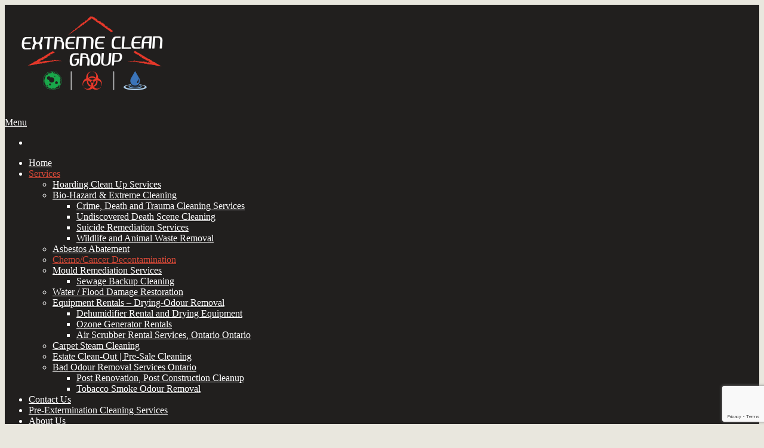

--- FILE ---
content_type: text/html; charset=utf-8
request_url: https://www.google.com/recaptcha/api2/anchor?ar=1&k=6LeJLOMrAAAAAEmgvbgqXzXqF9vDNrZOVBllyfkt&co=aHR0cHM6Ly9leHRyZW1lY2xlYW5ncm91cC5jYTo0NDM.&hl=en&v=7gg7H51Q-naNfhmCP3_R47ho&size=invisible&anchor-ms=20000&execute-ms=30000&cb=652kff67pq81
body_size: 48042
content:
<!DOCTYPE HTML><html dir="ltr" lang="en"><head><meta http-equiv="Content-Type" content="text/html; charset=UTF-8">
<meta http-equiv="X-UA-Compatible" content="IE=edge">
<title>reCAPTCHA</title>
<style type="text/css">
/* cyrillic-ext */
@font-face {
  font-family: 'Roboto';
  font-style: normal;
  font-weight: 400;
  font-stretch: 100%;
  src: url(//fonts.gstatic.com/s/roboto/v48/KFO7CnqEu92Fr1ME7kSn66aGLdTylUAMa3GUBHMdazTgWw.woff2) format('woff2');
  unicode-range: U+0460-052F, U+1C80-1C8A, U+20B4, U+2DE0-2DFF, U+A640-A69F, U+FE2E-FE2F;
}
/* cyrillic */
@font-face {
  font-family: 'Roboto';
  font-style: normal;
  font-weight: 400;
  font-stretch: 100%;
  src: url(//fonts.gstatic.com/s/roboto/v48/KFO7CnqEu92Fr1ME7kSn66aGLdTylUAMa3iUBHMdazTgWw.woff2) format('woff2');
  unicode-range: U+0301, U+0400-045F, U+0490-0491, U+04B0-04B1, U+2116;
}
/* greek-ext */
@font-face {
  font-family: 'Roboto';
  font-style: normal;
  font-weight: 400;
  font-stretch: 100%;
  src: url(//fonts.gstatic.com/s/roboto/v48/KFO7CnqEu92Fr1ME7kSn66aGLdTylUAMa3CUBHMdazTgWw.woff2) format('woff2');
  unicode-range: U+1F00-1FFF;
}
/* greek */
@font-face {
  font-family: 'Roboto';
  font-style: normal;
  font-weight: 400;
  font-stretch: 100%;
  src: url(//fonts.gstatic.com/s/roboto/v48/KFO7CnqEu92Fr1ME7kSn66aGLdTylUAMa3-UBHMdazTgWw.woff2) format('woff2');
  unicode-range: U+0370-0377, U+037A-037F, U+0384-038A, U+038C, U+038E-03A1, U+03A3-03FF;
}
/* math */
@font-face {
  font-family: 'Roboto';
  font-style: normal;
  font-weight: 400;
  font-stretch: 100%;
  src: url(//fonts.gstatic.com/s/roboto/v48/KFO7CnqEu92Fr1ME7kSn66aGLdTylUAMawCUBHMdazTgWw.woff2) format('woff2');
  unicode-range: U+0302-0303, U+0305, U+0307-0308, U+0310, U+0312, U+0315, U+031A, U+0326-0327, U+032C, U+032F-0330, U+0332-0333, U+0338, U+033A, U+0346, U+034D, U+0391-03A1, U+03A3-03A9, U+03B1-03C9, U+03D1, U+03D5-03D6, U+03F0-03F1, U+03F4-03F5, U+2016-2017, U+2034-2038, U+203C, U+2040, U+2043, U+2047, U+2050, U+2057, U+205F, U+2070-2071, U+2074-208E, U+2090-209C, U+20D0-20DC, U+20E1, U+20E5-20EF, U+2100-2112, U+2114-2115, U+2117-2121, U+2123-214F, U+2190, U+2192, U+2194-21AE, U+21B0-21E5, U+21F1-21F2, U+21F4-2211, U+2213-2214, U+2216-22FF, U+2308-230B, U+2310, U+2319, U+231C-2321, U+2336-237A, U+237C, U+2395, U+239B-23B7, U+23D0, U+23DC-23E1, U+2474-2475, U+25AF, U+25B3, U+25B7, U+25BD, U+25C1, U+25CA, U+25CC, U+25FB, U+266D-266F, U+27C0-27FF, U+2900-2AFF, U+2B0E-2B11, U+2B30-2B4C, U+2BFE, U+3030, U+FF5B, U+FF5D, U+1D400-1D7FF, U+1EE00-1EEFF;
}
/* symbols */
@font-face {
  font-family: 'Roboto';
  font-style: normal;
  font-weight: 400;
  font-stretch: 100%;
  src: url(//fonts.gstatic.com/s/roboto/v48/KFO7CnqEu92Fr1ME7kSn66aGLdTylUAMaxKUBHMdazTgWw.woff2) format('woff2');
  unicode-range: U+0001-000C, U+000E-001F, U+007F-009F, U+20DD-20E0, U+20E2-20E4, U+2150-218F, U+2190, U+2192, U+2194-2199, U+21AF, U+21E6-21F0, U+21F3, U+2218-2219, U+2299, U+22C4-22C6, U+2300-243F, U+2440-244A, U+2460-24FF, U+25A0-27BF, U+2800-28FF, U+2921-2922, U+2981, U+29BF, U+29EB, U+2B00-2BFF, U+4DC0-4DFF, U+FFF9-FFFB, U+10140-1018E, U+10190-1019C, U+101A0, U+101D0-101FD, U+102E0-102FB, U+10E60-10E7E, U+1D2C0-1D2D3, U+1D2E0-1D37F, U+1F000-1F0FF, U+1F100-1F1AD, U+1F1E6-1F1FF, U+1F30D-1F30F, U+1F315, U+1F31C, U+1F31E, U+1F320-1F32C, U+1F336, U+1F378, U+1F37D, U+1F382, U+1F393-1F39F, U+1F3A7-1F3A8, U+1F3AC-1F3AF, U+1F3C2, U+1F3C4-1F3C6, U+1F3CA-1F3CE, U+1F3D4-1F3E0, U+1F3ED, U+1F3F1-1F3F3, U+1F3F5-1F3F7, U+1F408, U+1F415, U+1F41F, U+1F426, U+1F43F, U+1F441-1F442, U+1F444, U+1F446-1F449, U+1F44C-1F44E, U+1F453, U+1F46A, U+1F47D, U+1F4A3, U+1F4B0, U+1F4B3, U+1F4B9, U+1F4BB, U+1F4BF, U+1F4C8-1F4CB, U+1F4D6, U+1F4DA, U+1F4DF, U+1F4E3-1F4E6, U+1F4EA-1F4ED, U+1F4F7, U+1F4F9-1F4FB, U+1F4FD-1F4FE, U+1F503, U+1F507-1F50B, U+1F50D, U+1F512-1F513, U+1F53E-1F54A, U+1F54F-1F5FA, U+1F610, U+1F650-1F67F, U+1F687, U+1F68D, U+1F691, U+1F694, U+1F698, U+1F6AD, U+1F6B2, U+1F6B9-1F6BA, U+1F6BC, U+1F6C6-1F6CF, U+1F6D3-1F6D7, U+1F6E0-1F6EA, U+1F6F0-1F6F3, U+1F6F7-1F6FC, U+1F700-1F7FF, U+1F800-1F80B, U+1F810-1F847, U+1F850-1F859, U+1F860-1F887, U+1F890-1F8AD, U+1F8B0-1F8BB, U+1F8C0-1F8C1, U+1F900-1F90B, U+1F93B, U+1F946, U+1F984, U+1F996, U+1F9E9, U+1FA00-1FA6F, U+1FA70-1FA7C, U+1FA80-1FA89, U+1FA8F-1FAC6, U+1FACE-1FADC, U+1FADF-1FAE9, U+1FAF0-1FAF8, U+1FB00-1FBFF;
}
/* vietnamese */
@font-face {
  font-family: 'Roboto';
  font-style: normal;
  font-weight: 400;
  font-stretch: 100%;
  src: url(//fonts.gstatic.com/s/roboto/v48/KFO7CnqEu92Fr1ME7kSn66aGLdTylUAMa3OUBHMdazTgWw.woff2) format('woff2');
  unicode-range: U+0102-0103, U+0110-0111, U+0128-0129, U+0168-0169, U+01A0-01A1, U+01AF-01B0, U+0300-0301, U+0303-0304, U+0308-0309, U+0323, U+0329, U+1EA0-1EF9, U+20AB;
}
/* latin-ext */
@font-face {
  font-family: 'Roboto';
  font-style: normal;
  font-weight: 400;
  font-stretch: 100%;
  src: url(//fonts.gstatic.com/s/roboto/v48/KFO7CnqEu92Fr1ME7kSn66aGLdTylUAMa3KUBHMdazTgWw.woff2) format('woff2');
  unicode-range: U+0100-02BA, U+02BD-02C5, U+02C7-02CC, U+02CE-02D7, U+02DD-02FF, U+0304, U+0308, U+0329, U+1D00-1DBF, U+1E00-1E9F, U+1EF2-1EFF, U+2020, U+20A0-20AB, U+20AD-20C0, U+2113, U+2C60-2C7F, U+A720-A7FF;
}
/* latin */
@font-face {
  font-family: 'Roboto';
  font-style: normal;
  font-weight: 400;
  font-stretch: 100%;
  src: url(//fonts.gstatic.com/s/roboto/v48/KFO7CnqEu92Fr1ME7kSn66aGLdTylUAMa3yUBHMdazQ.woff2) format('woff2');
  unicode-range: U+0000-00FF, U+0131, U+0152-0153, U+02BB-02BC, U+02C6, U+02DA, U+02DC, U+0304, U+0308, U+0329, U+2000-206F, U+20AC, U+2122, U+2191, U+2193, U+2212, U+2215, U+FEFF, U+FFFD;
}
/* cyrillic-ext */
@font-face {
  font-family: 'Roboto';
  font-style: normal;
  font-weight: 500;
  font-stretch: 100%;
  src: url(//fonts.gstatic.com/s/roboto/v48/KFO7CnqEu92Fr1ME7kSn66aGLdTylUAMa3GUBHMdazTgWw.woff2) format('woff2');
  unicode-range: U+0460-052F, U+1C80-1C8A, U+20B4, U+2DE0-2DFF, U+A640-A69F, U+FE2E-FE2F;
}
/* cyrillic */
@font-face {
  font-family: 'Roboto';
  font-style: normal;
  font-weight: 500;
  font-stretch: 100%;
  src: url(//fonts.gstatic.com/s/roboto/v48/KFO7CnqEu92Fr1ME7kSn66aGLdTylUAMa3iUBHMdazTgWw.woff2) format('woff2');
  unicode-range: U+0301, U+0400-045F, U+0490-0491, U+04B0-04B1, U+2116;
}
/* greek-ext */
@font-face {
  font-family: 'Roboto';
  font-style: normal;
  font-weight: 500;
  font-stretch: 100%;
  src: url(//fonts.gstatic.com/s/roboto/v48/KFO7CnqEu92Fr1ME7kSn66aGLdTylUAMa3CUBHMdazTgWw.woff2) format('woff2');
  unicode-range: U+1F00-1FFF;
}
/* greek */
@font-face {
  font-family: 'Roboto';
  font-style: normal;
  font-weight: 500;
  font-stretch: 100%;
  src: url(//fonts.gstatic.com/s/roboto/v48/KFO7CnqEu92Fr1ME7kSn66aGLdTylUAMa3-UBHMdazTgWw.woff2) format('woff2');
  unicode-range: U+0370-0377, U+037A-037F, U+0384-038A, U+038C, U+038E-03A1, U+03A3-03FF;
}
/* math */
@font-face {
  font-family: 'Roboto';
  font-style: normal;
  font-weight: 500;
  font-stretch: 100%;
  src: url(//fonts.gstatic.com/s/roboto/v48/KFO7CnqEu92Fr1ME7kSn66aGLdTylUAMawCUBHMdazTgWw.woff2) format('woff2');
  unicode-range: U+0302-0303, U+0305, U+0307-0308, U+0310, U+0312, U+0315, U+031A, U+0326-0327, U+032C, U+032F-0330, U+0332-0333, U+0338, U+033A, U+0346, U+034D, U+0391-03A1, U+03A3-03A9, U+03B1-03C9, U+03D1, U+03D5-03D6, U+03F0-03F1, U+03F4-03F5, U+2016-2017, U+2034-2038, U+203C, U+2040, U+2043, U+2047, U+2050, U+2057, U+205F, U+2070-2071, U+2074-208E, U+2090-209C, U+20D0-20DC, U+20E1, U+20E5-20EF, U+2100-2112, U+2114-2115, U+2117-2121, U+2123-214F, U+2190, U+2192, U+2194-21AE, U+21B0-21E5, U+21F1-21F2, U+21F4-2211, U+2213-2214, U+2216-22FF, U+2308-230B, U+2310, U+2319, U+231C-2321, U+2336-237A, U+237C, U+2395, U+239B-23B7, U+23D0, U+23DC-23E1, U+2474-2475, U+25AF, U+25B3, U+25B7, U+25BD, U+25C1, U+25CA, U+25CC, U+25FB, U+266D-266F, U+27C0-27FF, U+2900-2AFF, U+2B0E-2B11, U+2B30-2B4C, U+2BFE, U+3030, U+FF5B, U+FF5D, U+1D400-1D7FF, U+1EE00-1EEFF;
}
/* symbols */
@font-face {
  font-family: 'Roboto';
  font-style: normal;
  font-weight: 500;
  font-stretch: 100%;
  src: url(//fonts.gstatic.com/s/roboto/v48/KFO7CnqEu92Fr1ME7kSn66aGLdTylUAMaxKUBHMdazTgWw.woff2) format('woff2');
  unicode-range: U+0001-000C, U+000E-001F, U+007F-009F, U+20DD-20E0, U+20E2-20E4, U+2150-218F, U+2190, U+2192, U+2194-2199, U+21AF, U+21E6-21F0, U+21F3, U+2218-2219, U+2299, U+22C4-22C6, U+2300-243F, U+2440-244A, U+2460-24FF, U+25A0-27BF, U+2800-28FF, U+2921-2922, U+2981, U+29BF, U+29EB, U+2B00-2BFF, U+4DC0-4DFF, U+FFF9-FFFB, U+10140-1018E, U+10190-1019C, U+101A0, U+101D0-101FD, U+102E0-102FB, U+10E60-10E7E, U+1D2C0-1D2D3, U+1D2E0-1D37F, U+1F000-1F0FF, U+1F100-1F1AD, U+1F1E6-1F1FF, U+1F30D-1F30F, U+1F315, U+1F31C, U+1F31E, U+1F320-1F32C, U+1F336, U+1F378, U+1F37D, U+1F382, U+1F393-1F39F, U+1F3A7-1F3A8, U+1F3AC-1F3AF, U+1F3C2, U+1F3C4-1F3C6, U+1F3CA-1F3CE, U+1F3D4-1F3E0, U+1F3ED, U+1F3F1-1F3F3, U+1F3F5-1F3F7, U+1F408, U+1F415, U+1F41F, U+1F426, U+1F43F, U+1F441-1F442, U+1F444, U+1F446-1F449, U+1F44C-1F44E, U+1F453, U+1F46A, U+1F47D, U+1F4A3, U+1F4B0, U+1F4B3, U+1F4B9, U+1F4BB, U+1F4BF, U+1F4C8-1F4CB, U+1F4D6, U+1F4DA, U+1F4DF, U+1F4E3-1F4E6, U+1F4EA-1F4ED, U+1F4F7, U+1F4F9-1F4FB, U+1F4FD-1F4FE, U+1F503, U+1F507-1F50B, U+1F50D, U+1F512-1F513, U+1F53E-1F54A, U+1F54F-1F5FA, U+1F610, U+1F650-1F67F, U+1F687, U+1F68D, U+1F691, U+1F694, U+1F698, U+1F6AD, U+1F6B2, U+1F6B9-1F6BA, U+1F6BC, U+1F6C6-1F6CF, U+1F6D3-1F6D7, U+1F6E0-1F6EA, U+1F6F0-1F6F3, U+1F6F7-1F6FC, U+1F700-1F7FF, U+1F800-1F80B, U+1F810-1F847, U+1F850-1F859, U+1F860-1F887, U+1F890-1F8AD, U+1F8B0-1F8BB, U+1F8C0-1F8C1, U+1F900-1F90B, U+1F93B, U+1F946, U+1F984, U+1F996, U+1F9E9, U+1FA00-1FA6F, U+1FA70-1FA7C, U+1FA80-1FA89, U+1FA8F-1FAC6, U+1FACE-1FADC, U+1FADF-1FAE9, U+1FAF0-1FAF8, U+1FB00-1FBFF;
}
/* vietnamese */
@font-face {
  font-family: 'Roboto';
  font-style: normal;
  font-weight: 500;
  font-stretch: 100%;
  src: url(//fonts.gstatic.com/s/roboto/v48/KFO7CnqEu92Fr1ME7kSn66aGLdTylUAMa3OUBHMdazTgWw.woff2) format('woff2');
  unicode-range: U+0102-0103, U+0110-0111, U+0128-0129, U+0168-0169, U+01A0-01A1, U+01AF-01B0, U+0300-0301, U+0303-0304, U+0308-0309, U+0323, U+0329, U+1EA0-1EF9, U+20AB;
}
/* latin-ext */
@font-face {
  font-family: 'Roboto';
  font-style: normal;
  font-weight: 500;
  font-stretch: 100%;
  src: url(//fonts.gstatic.com/s/roboto/v48/KFO7CnqEu92Fr1ME7kSn66aGLdTylUAMa3KUBHMdazTgWw.woff2) format('woff2');
  unicode-range: U+0100-02BA, U+02BD-02C5, U+02C7-02CC, U+02CE-02D7, U+02DD-02FF, U+0304, U+0308, U+0329, U+1D00-1DBF, U+1E00-1E9F, U+1EF2-1EFF, U+2020, U+20A0-20AB, U+20AD-20C0, U+2113, U+2C60-2C7F, U+A720-A7FF;
}
/* latin */
@font-face {
  font-family: 'Roboto';
  font-style: normal;
  font-weight: 500;
  font-stretch: 100%;
  src: url(//fonts.gstatic.com/s/roboto/v48/KFO7CnqEu92Fr1ME7kSn66aGLdTylUAMa3yUBHMdazQ.woff2) format('woff2');
  unicode-range: U+0000-00FF, U+0131, U+0152-0153, U+02BB-02BC, U+02C6, U+02DA, U+02DC, U+0304, U+0308, U+0329, U+2000-206F, U+20AC, U+2122, U+2191, U+2193, U+2212, U+2215, U+FEFF, U+FFFD;
}
/* cyrillic-ext */
@font-face {
  font-family: 'Roboto';
  font-style: normal;
  font-weight: 900;
  font-stretch: 100%;
  src: url(//fonts.gstatic.com/s/roboto/v48/KFO7CnqEu92Fr1ME7kSn66aGLdTylUAMa3GUBHMdazTgWw.woff2) format('woff2');
  unicode-range: U+0460-052F, U+1C80-1C8A, U+20B4, U+2DE0-2DFF, U+A640-A69F, U+FE2E-FE2F;
}
/* cyrillic */
@font-face {
  font-family: 'Roboto';
  font-style: normal;
  font-weight: 900;
  font-stretch: 100%;
  src: url(//fonts.gstatic.com/s/roboto/v48/KFO7CnqEu92Fr1ME7kSn66aGLdTylUAMa3iUBHMdazTgWw.woff2) format('woff2');
  unicode-range: U+0301, U+0400-045F, U+0490-0491, U+04B0-04B1, U+2116;
}
/* greek-ext */
@font-face {
  font-family: 'Roboto';
  font-style: normal;
  font-weight: 900;
  font-stretch: 100%;
  src: url(//fonts.gstatic.com/s/roboto/v48/KFO7CnqEu92Fr1ME7kSn66aGLdTylUAMa3CUBHMdazTgWw.woff2) format('woff2');
  unicode-range: U+1F00-1FFF;
}
/* greek */
@font-face {
  font-family: 'Roboto';
  font-style: normal;
  font-weight: 900;
  font-stretch: 100%;
  src: url(//fonts.gstatic.com/s/roboto/v48/KFO7CnqEu92Fr1ME7kSn66aGLdTylUAMa3-UBHMdazTgWw.woff2) format('woff2');
  unicode-range: U+0370-0377, U+037A-037F, U+0384-038A, U+038C, U+038E-03A1, U+03A3-03FF;
}
/* math */
@font-face {
  font-family: 'Roboto';
  font-style: normal;
  font-weight: 900;
  font-stretch: 100%;
  src: url(//fonts.gstatic.com/s/roboto/v48/KFO7CnqEu92Fr1ME7kSn66aGLdTylUAMawCUBHMdazTgWw.woff2) format('woff2');
  unicode-range: U+0302-0303, U+0305, U+0307-0308, U+0310, U+0312, U+0315, U+031A, U+0326-0327, U+032C, U+032F-0330, U+0332-0333, U+0338, U+033A, U+0346, U+034D, U+0391-03A1, U+03A3-03A9, U+03B1-03C9, U+03D1, U+03D5-03D6, U+03F0-03F1, U+03F4-03F5, U+2016-2017, U+2034-2038, U+203C, U+2040, U+2043, U+2047, U+2050, U+2057, U+205F, U+2070-2071, U+2074-208E, U+2090-209C, U+20D0-20DC, U+20E1, U+20E5-20EF, U+2100-2112, U+2114-2115, U+2117-2121, U+2123-214F, U+2190, U+2192, U+2194-21AE, U+21B0-21E5, U+21F1-21F2, U+21F4-2211, U+2213-2214, U+2216-22FF, U+2308-230B, U+2310, U+2319, U+231C-2321, U+2336-237A, U+237C, U+2395, U+239B-23B7, U+23D0, U+23DC-23E1, U+2474-2475, U+25AF, U+25B3, U+25B7, U+25BD, U+25C1, U+25CA, U+25CC, U+25FB, U+266D-266F, U+27C0-27FF, U+2900-2AFF, U+2B0E-2B11, U+2B30-2B4C, U+2BFE, U+3030, U+FF5B, U+FF5D, U+1D400-1D7FF, U+1EE00-1EEFF;
}
/* symbols */
@font-face {
  font-family: 'Roboto';
  font-style: normal;
  font-weight: 900;
  font-stretch: 100%;
  src: url(//fonts.gstatic.com/s/roboto/v48/KFO7CnqEu92Fr1ME7kSn66aGLdTylUAMaxKUBHMdazTgWw.woff2) format('woff2');
  unicode-range: U+0001-000C, U+000E-001F, U+007F-009F, U+20DD-20E0, U+20E2-20E4, U+2150-218F, U+2190, U+2192, U+2194-2199, U+21AF, U+21E6-21F0, U+21F3, U+2218-2219, U+2299, U+22C4-22C6, U+2300-243F, U+2440-244A, U+2460-24FF, U+25A0-27BF, U+2800-28FF, U+2921-2922, U+2981, U+29BF, U+29EB, U+2B00-2BFF, U+4DC0-4DFF, U+FFF9-FFFB, U+10140-1018E, U+10190-1019C, U+101A0, U+101D0-101FD, U+102E0-102FB, U+10E60-10E7E, U+1D2C0-1D2D3, U+1D2E0-1D37F, U+1F000-1F0FF, U+1F100-1F1AD, U+1F1E6-1F1FF, U+1F30D-1F30F, U+1F315, U+1F31C, U+1F31E, U+1F320-1F32C, U+1F336, U+1F378, U+1F37D, U+1F382, U+1F393-1F39F, U+1F3A7-1F3A8, U+1F3AC-1F3AF, U+1F3C2, U+1F3C4-1F3C6, U+1F3CA-1F3CE, U+1F3D4-1F3E0, U+1F3ED, U+1F3F1-1F3F3, U+1F3F5-1F3F7, U+1F408, U+1F415, U+1F41F, U+1F426, U+1F43F, U+1F441-1F442, U+1F444, U+1F446-1F449, U+1F44C-1F44E, U+1F453, U+1F46A, U+1F47D, U+1F4A3, U+1F4B0, U+1F4B3, U+1F4B9, U+1F4BB, U+1F4BF, U+1F4C8-1F4CB, U+1F4D6, U+1F4DA, U+1F4DF, U+1F4E3-1F4E6, U+1F4EA-1F4ED, U+1F4F7, U+1F4F9-1F4FB, U+1F4FD-1F4FE, U+1F503, U+1F507-1F50B, U+1F50D, U+1F512-1F513, U+1F53E-1F54A, U+1F54F-1F5FA, U+1F610, U+1F650-1F67F, U+1F687, U+1F68D, U+1F691, U+1F694, U+1F698, U+1F6AD, U+1F6B2, U+1F6B9-1F6BA, U+1F6BC, U+1F6C6-1F6CF, U+1F6D3-1F6D7, U+1F6E0-1F6EA, U+1F6F0-1F6F3, U+1F6F7-1F6FC, U+1F700-1F7FF, U+1F800-1F80B, U+1F810-1F847, U+1F850-1F859, U+1F860-1F887, U+1F890-1F8AD, U+1F8B0-1F8BB, U+1F8C0-1F8C1, U+1F900-1F90B, U+1F93B, U+1F946, U+1F984, U+1F996, U+1F9E9, U+1FA00-1FA6F, U+1FA70-1FA7C, U+1FA80-1FA89, U+1FA8F-1FAC6, U+1FACE-1FADC, U+1FADF-1FAE9, U+1FAF0-1FAF8, U+1FB00-1FBFF;
}
/* vietnamese */
@font-face {
  font-family: 'Roboto';
  font-style: normal;
  font-weight: 900;
  font-stretch: 100%;
  src: url(//fonts.gstatic.com/s/roboto/v48/KFO7CnqEu92Fr1ME7kSn66aGLdTylUAMa3OUBHMdazTgWw.woff2) format('woff2');
  unicode-range: U+0102-0103, U+0110-0111, U+0128-0129, U+0168-0169, U+01A0-01A1, U+01AF-01B0, U+0300-0301, U+0303-0304, U+0308-0309, U+0323, U+0329, U+1EA0-1EF9, U+20AB;
}
/* latin-ext */
@font-face {
  font-family: 'Roboto';
  font-style: normal;
  font-weight: 900;
  font-stretch: 100%;
  src: url(//fonts.gstatic.com/s/roboto/v48/KFO7CnqEu92Fr1ME7kSn66aGLdTylUAMa3KUBHMdazTgWw.woff2) format('woff2');
  unicode-range: U+0100-02BA, U+02BD-02C5, U+02C7-02CC, U+02CE-02D7, U+02DD-02FF, U+0304, U+0308, U+0329, U+1D00-1DBF, U+1E00-1E9F, U+1EF2-1EFF, U+2020, U+20A0-20AB, U+20AD-20C0, U+2113, U+2C60-2C7F, U+A720-A7FF;
}
/* latin */
@font-face {
  font-family: 'Roboto';
  font-style: normal;
  font-weight: 900;
  font-stretch: 100%;
  src: url(//fonts.gstatic.com/s/roboto/v48/KFO7CnqEu92Fr1ME7kSn66aGLdTylUAMa3yUBHMdazQ.woff2) format('woff2');
  unicode-range: U+0000-00FF, U+0131, U+0152-0153, U+02BB-02BC, U+02C6, U+02DA, U+02DC, U+0304, U+0308, U+0329, U+2000-206F, U+20AC, U+2122, U+2191, U+2193, U+2212, U+2215, U+FEFF, U+FFFD;
}

</style>
<link rel="stylesheet" type="text/css" href="https://www.gstatic.com/recaptcha/releases/7gg7H51Q-naNfhmCP3_R47ho/styles__ltr.css">
<script nonce="F-0HsrxF6Ci2TwcOO_QhOw" type="text/javascript">window['__recaptcha_api'] = 'https://www.google.com/recaptcha/api2/';</script>
<script type="text/javascript" src="https://www.gstatic.com/recaptcha/releases/7gg7H51Q-naNfhmCP3_R47ho/recaptcha__en.js" nonce="F-0HsrxF6Ci2TwcOO_QhOw">
      
    </script></head>
<body><div id="rc-anchor-alert" class="rc-anchor-alert"></div>
<input type="hidden" id="recaptcha-token" value="[base64]">
<script type="text/javascript" nonce="F-0HsrxF6Ci2TwcOO_QhOw">
      recaptcha.anchor.Main.init("[\x22ainput\x22,[\x22bgdata\x22,\x22\x22,\[base64]/[base64]/[base64]/KE4oMTI0LHYsdi5HKSxMWihsLHYpKTpOKDEyNCx2LGwpLFYpLHYpLFQpKSxGKDE3MSx2KX0scjc9ZnVuY3Rpb24obCl7cmV0dXJuIGx9LEM9ZnVuY3Rpb24obCxWLHYpe04odixsLFYpLFZbYWtdPTI3OTZ9LG49ZnVuY3Rpb24obCxWKXtWLlg9KChWLlg/[base64]/[base64]/[base64]/[base64]/[base64]/[base64]/[base64]/[base64]/[base64]/[base64]/[base64]\\u003d\x22,\[base64]\\u003d\x22,\x22K8ONZiwwWwXDk8KKwqXCgn/CtcO9w4ZRP8KqPMKswqsXw63DisK3fMKXw6shw6cGw5h7cmTDrgRuwo4Aw50hwq/DusOXP8O8wpHDth49w6A0eMOiTHPCoQ1Gw5UjOEtOw5XCtFNfTsK5ZsOzfcK3AcKzQF7CpjXDqMOeE8KyNBXCoU/Di8KpG8ODw5NKUcKiecKNw5fCgsOUwo4fbcOewrnDrRrCtsO7wqnDmMOSJEQLIxzDm2zDsTYDBcKgBgPDjMK/w68fDwcdwpfCrcK+ZTrCinxDw6XCnjhYesK5X8OYw4BFwohJQCg+wpfCrhXClMKFCFkaYBU/MH/CpMOqVSbDlQrCh1syecOgw4vCi8KgPARqwoM7wr/CpQkvYU7CiRcFwo9Zwpl5eEIFKcO+wo3Ct8KJwpNCw5DDtcKCFxnCocOtwq9swoTCn1HCh8OfFiTCjcKvw7Nvw7gCwprCkMKKwp8Vw5XCil3DqMOLwplxOBLCtMKFb1HDgkA/SnnCqMO6DMKGWsOtw6R7GsKWw79MW2deNTLCoT4oABhQw71CXFw7TDQXEHo1w5Ayw68BwrEKwqrCsBIyw5Ytw6VzX8OBw6ItEsKXCsOCw455w4l7e1pqwqZwAMKow756w7XDuE9+w61PfMKocgl9woDCvsOSecOFwqw5FBoLG8K9LV/Drg9jwrrDm8OGKXjCuxrCp8ObDMKkSMKpT8OCwpjCjWs5wrsQwozDoG7CksOHK8O2wpzDp8O1w4IGwr5mw5ozFTfCosK6CsKqD8ODe37DnVfDgsKBw5HDv3o7wolRw5nDjcO+wqZGwr/CpMKMV8KrQcKvAsK/UH3DoGdnwobDjE9RWRDCq8O2Vml3IMOPJcKGw7Fhf1/DjcKiA8OZbDnDhUvCl8Kdw7/CqnhxwoQIwoFQw6HDjDPCpMKmNw4qwpUKwrzDm8KQwrjCkcOowpNgwrDDgsKPw43Dk8KmwonDjAHCh0NOOzgGwpHDg8OLw4AmUFQYXAbDjAYgJcK/w6EGw4TDksK8w4PDucOyw5ENw5cPLcO7wpEWw7FFPcOkwrbCrmfCmcO6w4fDtsOPG8KbbMOfwq1tPsOHbcOzT3XCgMKWw7XDrDzCisKOwoMxwq/[base64]/Cg8OdwoRbwqwLwrXDucKdwrXDjHEEw5c3wrIfYsKGPsOqaBgkfMKmw4/CkiVvQGbDuMOgNTlLEMKsY04cwp1ge2LDg8KXLcKzcCbDoSbDqmA8M8O9wpMqfCcrPXfDksOpB0HDgMOgwp1ddsKYwo/Dh8Ole8O8V8K5wrLClsKwwrzDoBRMw5XCmsK7dMOiYMKgU8K/PEHCvEPDl8OhCcOkHSBdwqhbwpDDvGDDskMiHMKQPGTChhYjwp4zSWjDkSHCt3/Ck2XDkMOsw6vDgMOlwqDDuTnDt3vDs8KQwqIeFMOrw4Ydw4/DqFRhwq4MHWjDnVTCgsKnwpElKkjDsTfCn8K4VkzDongQNnsMwpQaBcK6w5PCrsOmSMKDHRx4WB4jwrZ0w6HDv8OHF1tMf8KNw6Y1w4FPX00pFHTDl8K9bwlVVjrDgMKtw6zDh0jCgMOdYwQBLVbDs8K/DTLCuMKnw4LCjhbDtnQLY8K0w6Yow5TDgwB3wrHDi3wwMMKgw7lgw6ZLw4N+EcK7R8KTA8OJS8K5wqIiwp4Cw44CdcKhJ8KiKMOzw5/DkcKIwrPDpwJ1w5nDsQMcHsOtS8K2fsKPWsOFBi9XW8OMwpHDqsKnwqvDgsKSY2UVUMKsTiBawrrCp8OywqbChsKlXMOxIAFQagMocm1xVsOYVcKuwofCm8KRwr0Jw5DClMOCw5tiUMO9bMOVU8Ozw70Mw7rCp8OqwpTDr8OkwpIjNWHCtX7Co8Ozb3/[base64]/CpjrChsKCPMO2w4NEwqkGdMKmX15aw7hefXpawoHClcOSP8KgMkjDu2HCocOlwr7CswNkwqHDn1/DnX10OCTDh00iVCTDmsODJ8Ogw64iw7IMw7ksTT1zH0PCt8K8w5XCjHxtw7LChC/DuTzDm8Kaw7U9BU8CcsK/w4TDgcKPbMO3wo9Lw64qw5hfQcKlwqVhwoQpwo17WcOuOiQqWMKUwpRowobDpcOYw6U1w4jDulPDjgDCjMOlOlNZAMOfV8K8H3Eyw7kqwpZVw5NswrgAwrPDqDPDgsOsdcKLwpRYwpbCt8K/fMKew5DCjAB6UVDDhivCpcKvDcKoT8OHOTdNw6gRw4zDv3sCwqHDnDpgYMOAR0/CnMOFL8O/[base64]/f8KWwpIDw7Q9H1zCqUERaSZmGCXDsiZseB/ChjXDjWkfw6TDizYiwovCucK2DkhXwozDv8Ktw6ETwrRQw5xFDcOcwr7CjHHDn1XCuVd7w4bDqUHDssKlwpw0wqccRMKlw6/CicOEwoczw6Yrw5rDgjvCoAJAZDvClcOHw73ClsKZO8Osw7vDoXTDqcKqbsKkMig9w4fChcKLJl0Pd8KDQhszwpkDw7knwrQVXsO6KFzCjcKow6dQasKAcRFQw544wr/Cjy5BccOUUU/Cs8KtBV/ClcOoCURLwoFbwr8GbcKYwqvCg8O1A8KEUTU+wq/DrsKAw4NQBcKgwo98w7rDjH4kb8OBeTzDrMOZchXDim7CqkTCuMKOwrfCocOuKz/[base64]/DuUUXwp1qw6BHwqwHw4QPw5U6IVDDjXHCosOjHjpSEDDCocKqwpkRO0DDrMK4NwjCrxzChsKJA8KuMMKZI8OGw7UXwqPDlk7CtzrDszYiw5zCq8KfTihwwoBrIMOVF8OKw6xuQsO0MUwWWVcfw5QdMzjDkA/CmMOsKX7DvcOdw4PDn8ObIWARw7nDicKJw5jCv1TDuw4kSG1Ie8OzWsKkAcOjJsOswqwfwqXCtMKuB8KQQSnDixgowrYOcsK6w5jDj8KIwpI+woAGQ07DqSPCigbDrDTCvS93wqgxLwEtLkNuw5g/e8KIw43DmV/CiMKpBmzDq3XCvjPCngoJUUI0STgvw6x0U8K/c8OAw7lbcC7CtsOZw6DCkjrCmsOKaSdqDyvDg8KbwoUYw5gLworCrEVKUMKCMcK0cGvCmG82wpTDssKpwp83wpMZfcKNw7Zrw4t1wpdBEsK5w6nDnMO6HcOnLDrCqi5/w6jCiB7CscOOw689HcOcw5PChy1qF3DDs2dgVxDCnkBrw7jDi8Oow7lrUhYiO8OHwozDrcOSdMKvw65WwqkkQ8KowrkUCsKYIHQXE3V9wrXCucO8wq/CkMOYbD4Fw7d4W8KPNFPCuGHChMOPwqMCUFoCwrlYw65PCcOvHsOZw5YAJWshYGjCusOQecKTYcO3EMOrw40wwogjwr3CvMKyw5gSGWjCs8KNw7MvICjDi8OTw7fDh8OTw784wohVXgvDgAvCpijCkMO0w5/Cm1Aqd8KiwpfDnHhkK23CnjktwrhnFcKmZV5Sc1bDhEB4w6UZwr/[base64]/DinYbMy8Mwq7DllxhHkzDnxXDl8OuSW56w7hjTgEiVcOYRMO+JQTCmzvDo8Kvw58mwoZFbGN0w7xiw6nCuRjDrlwWBsOyC1QTwrtuTMKpPsK6w6nCmxNuwolOwoPCqxfClnDDhsO4LlXDuCnCtnlhw48FfyXDoMK/[base64]/DuhF0wo/Cgw9vfsKUw6HCoMKBw7xvw4lWdMOPbFvCgzTDgG8GD8Klw7Y4wpvDvnc6wrV0RcOwwqHCkMKGVHnDqVFEw4rCrVtPw61LLlHCvT7DhsKSwoTCrV7Cpm3DjStQKcOhwpDCkMOAw7/Cpjp7w6jCp8O5Lz/Cs8OlwrXDscOaUUk4wozCiFErBXhWw6zDkcOgw5XCqwRNcW/DtRPClsK/XsKCRmdkw6zDtcOkPsKRwo1Cw79jw73DkmnCu347EV7DgcKMWcKcw590w7/[base64]/DrsKLMywXw4FLTcKKRC/Cp8OvW8KtIxsRw77DuS3CrMK5c3poL8KTwqvClBAWw4LCp8Oaw7l+wrvCsTglSsKRZsO+QV/DrMKkBlF1wqVDZsOsJF7CqkFVw6A1wogow5JAH1PDrS/DllTCtgHDtFrCgsOWCSgobn8Uw7jDqzkCwqPDg8O7w7ZIwpjDu8OvZ3Qcw61ow6UPQsKOYFTCsFrCsMKRPkoIMRzDkMOpegfDqisGw4E/wro+KBQCNUvCucK7XFbCrMOrTcKQMcOewpVZd8OEf2IEwovDgX/DiSUiwqUAFhlGw7MwwqfDo1PCiwg4DhRuw7jDpMKtw7AhwpsbHMKkwqYSwqvCk8Oow7PDoRfDh8KZw7fCp00/[base64]/[base64]/woooNsOYel86HcOWUMOpRF1jwp8Yw6LCkMOawrpiwq/CrzTDtCISYQjCuB7DnsKlw7BjwoXDjiHCoxI8w5nClcKuw67CqSA4wqDDgkDCt8KTQ8K2w7fDrcKHwo/DqFA4wqBlwojCtcOMEMObwoDCgTZvDQpUFcK/[base64]/worCnsKPPnJfwqhEw7Aow5Euwr8PKsKxw519B3E3BBTCukkYPGAmwpHCiht5CFvDnhfDpMKFI8OrT3bDn2ptacKmwr7CsBc+w63CljLCvMK3DsKfFCB+e8K2wrhIw5kXRcKrVcOSPXXDt8K/[base64]/Dn3zDuMKqwp4WwqcMwprCjsOnGsOeQDvDoMKWwrQ4wp9Dw5tOwrhqw7B2w4Nhwp4Bcn5Bw7d7NVU2ACnCp2low6vDj8Onwr/ClMKkccKHNMOgwrUSwoBZbkLCsRQtPk8Hw5PDnQggw6HDlsKTw70+RCdmwpPCtsKdU0DCh8OPA8KacT/[base64]/[base64]/wrckwp/DpcKBHMKiWynCuCLCu3rDgUrDs8Onw4XDr8KGwr9PP8O7ey17TEsUECXDjFjCoQ3Dk1nDm1IvLMKYPsK0woTChS3Do1/DrcKVTkPDk8OvO8Kfw4jDh8K/[base64]/[base64]/DqQA/wpdPwq9CW8KXwpkiw6XCpRgZZCQFwq3DrEPCmlYXwp0iwoTDk8KHWsOhwpRQw6BSLcKyw4JZwrIew7jDoWjClcKAw7BROyZPw6A0Oh/DsT3Dk013dQh/w7QQG25FwqUBDMOCdMKTwoXDvEfDicK+wrTCgMKnwqB0LTTCoFZ3w7YfPMOEwpzCo3B4WWXCicKkH8OXKRJzw7bCs1bCuk9rwol5w5TClsOxcjFXB15YbMOXfsKHeMKGw5rDlMOowrwgwpsEfnHChsO7BCk5wrPDtMKUbgElFcKYEi/ChkpUw6gmbcOfwqsWwr9GHVJDJjQew6QuA8KOw47DgwEMUhLDg8KiVnnDpcOzw4cUZhJ/Rw3Dr1bCo8OKw4XDmcKVUcO+wpktwrvCjsK3EsKOQMO0Ph53w49Dd8KZwr9uw4HCkF7Cl8KfNcKzwo7ChHrDlCbCucKdSHpUw7g6WSPDsHLDlhnCgcKYHi9xwr/DqFDDt8O7wqDDn8KbAyQVMcOlwq7CnWbDjcOaLHt2w68ew4fDtXvDtiBDKMOpwqPCisODIVnDtcOERGfDo8OXFRXCrcOHQgvCnGUuEcKFRcOdwobCqcKMwofCv0jDmcKDwrBWWsO8w5VCwrjCiFvCiCHDmsKaAAnCvTTDlMOzMlTDn8OYw63Cgm9HPcOqVA/DksOIbcKKe8KUw7NFwpFswo3DisKmwpjCp8OOwoNmwr7CjMO2wq3Di1LDuh1GJycIR2RFw4Z4HcOrwr1awobDinYlEXDCkXIlw7k/wr1Rw6rDhhDDmCw9w4LCvDgPwpzDkXnDokVcw7Row7g7wrMjdmHDpMKydsOWw4XCrsOZw5wIwrNEe08ZaRszUXPCk0IYf8OcwqvCk1ImRibDkAYxGsKaw63DjMOkNcOLw65ew7kiwp/DlkxvwpdcPw41W2NUL8KAFcOSwrVcwqzDocK0w6J3I8Kgw6RvF8Ovw5YNADpGwpRfw6fCr8OVIsOdw6DDgcOzwr3CncOtZxgyHCDClyJ9M8OOwr7DkzXDlXvDvzfCrcKpwo97Pi/DiizDsMKhasOBwoA7w5MVwqfCqMOnwoswVjfCpUx0aCBfw5TDpcKSVcOnwojCj31kwqcQQAnCksO0A8OiG8KJOcKow5nCtTJNw6zCqsOpw61BwrXDumLCt8KtM8Oaw7YtwqXDiw/CmltTXBDChcKsw4dPUXLCu1rDj8OjVEHDqGA0IT7DvALDk8OIw5AfbjFLIsOcw6vCnzJzwoLCisOZw7Q6wrFUw5ENwqwgb8Oawr3CssOSwrAZEDwwdMKSdTvCr8KwD8Ouw7EwwpBXw7pDSVJ5wp3CrsOIwqPDllUzw7hnwrxjw6kCwrjCnmXCjiHDncKJfAvCrcOoXH/CrsK0F0HDr8KITHRwZ1ggwrbDmT0Twoh2wrJvwoUFw5AXRxHCplwQK8O/w6/CjsOPQMK5DxbDln5uw4k8wrbDt8O+dX8Aw6LDqsK1YlzDtcKJwrDDpl/DhcKTwocXNsKSw65IfCDDrMONwpnDjmHCniLDjMKUMFDCq8Old2jDicKGw40Dwr/CjnVWwqHDq03DvinDvMOfw73DljMhw57Dq8KCwofCh3LCosKHw4jDrsOyS8K5EwNIGsOoYGoENBgLw5F9w57DnBvCgjjDtsOfFBrDiz/CvMOhAsKEwrzCucOPw68gw7PCohLDt3kXEzosw7PDtCbDrMONw5DCtcOMWMKtw7dUGAhIwrMEN2l/ABd5H8OMOTPCv8K1eQpGwqQUw4jCksK1Q8OhTjTCgmhXw71WcXvCnl5AfcOMw7bCk0zDkEMmXMKqSFVqwpHDsz8gw7sCEcKrwrbDm8OCHMOxw7rChWrDhWZyw51LwqvCl8Kowp1jJ8KOw7TDjcKVwpwII8O2X8ODMwLCtS/Cn8Kuw4ZFc8OLC8Ouw6MIEcKmw5jDl3wyw4bCiyfDgSBFEgNkw4szf8K8w7nDqV/[base64]/[base64]/ChRlzw7HDq8KIQyhNwq9FU8OMM8OGwoB+ChHDhEZxNsO/OAnDn8KcHcKDQULDp3DDqsO3QA0Hw4RSwrfCljLCnD3CpQnCtsOdwqbCk8KYGsO9w71bJMOpw4EZwoo1VMKrG3LCk18bwqjDmMKyw5XCq13Cv17CshdjNsO7Q8KnCBDDrcOYw7Fvw4QEey/CjA7CvsKsw7LCjMKAwqHDvsKzwp/[base64]/wp8Hw4fCuTTCg05cw7TDrMOpw5DDu8Orw4XDssKtDSnCuMOnZVAAKcOwccKbAxfCgcOaw5xpw6rClsKTwrnDrxFdaMKNOMKxwq/CncKGMgjCnENfw7XDosOmwqrDhMKpwo8OwoAewoDCgMKWw4jClcKFCsKjXw/DksKFKcKsUUjDmcOkTVbCrsOFGmLDhcKdSMOeRsO3w4Iaw5gcwpJRwpfDnCbCg8OmV8K8wq/DnwjDmlgICBPCkkAhblXDhjTClFTDnBvDhMK1w4VEw7TCscOAwqECw6cNXFkgwoR1ScO8QMOeZMKwwo84wrYLw7bCm0zDosKuVMKIw4jCl8Olw5dMHWbCnD/CgcOUw6XDnStPNT4AwpItFcOMw706cMOiwpFiwoZ7acOrCVJKwq3DpMK5BcKgw6hRWEHCg1/[base64]/[base64]/ClsO6HMOjZcOkKmHCi24gacKWw53ClsKNwp7Dg8OZw49YwotKw7TDp8KVR8KSwrfCvUDCt8KFeVvDsMO6wqBDIwDCv8K/M8O0HcKfw5HCisKJWz/Cj3vCucKHw6kFwpVUw5t8XXwrO0d9wpvCkxjDpwt9EGpqw5MhURAlA8OBBWdJw4QBPAA2wooBdMOOcMKlchXDjGHDmMKrw4LDrQPCncK0JAgGK3/Ct8KXw4PDscKrB8OsfMO3w4zDshjDv8KGHxbChMKmIMKuw7nDpsO2ajrCthPDvVHDhsOUfsOOSMOaBsOiw5YYSMOhwovDmcKsay3ClXMqw7bDjwwRw4hgwo7DgcOaw412KcOCwr7ChlfDnmvCh8KHPFlVQcObw6TDtcKgN2Nnw7bCrcKiw4ZVC8O6wrTCoHBrwq/DuwVkw6zDtwI5wrELJMK2wqo/w6JrTsOnO2jCuXYaUsKzwr/[base64]/d2rDpWMgIVBUw5LDncOrdMO4HsO0wrgawoxEw4zCusOrwrPCkcOTCwbDsAnDkQF/ISHCs8Onwq8gRz1Lw6DCh1lFw7fChsKuIMKFwrcVwpYpwr9pwpYHwrnChhTDoWnDqkzDuBzCl0huP8OjVMKWbBrCszjDjAd/EsOQwpbDgcKow7AIM8O/DsOqwqbCusKaGU/CsMOlw6Q1w5dkw4TCrcO7TE3CkcKFP8O2w4LCusKcwqoSw6IKCTfDvMKjdU/[base64]/DncOFwoPChRkNwr4EIsKiDA/DucK8woIHAcObfgXDjHYnPUIsO8KMw6ROcBTDiXfDgAQqMQ5sRznCm8O1wrjCnSzCgzcJNgpVwpR/M2oWw7DClsK1wqQbw5Mgw5TCicOnwoEswpgswrjDp0/CvAjCgMKCwovDkj7CiUfDv8OVwoUIwrdPwpp/HMOUworDogEnW8Oow6wgd8KlFsOra8OjXClrLcKHD8OELX0qS2tnw5tvw6PDrksgd8KPBkwFwpJSIXzChzTDs8Kwwoh9wqfDtsKGwofDoHDDiEI8w5gDPMO1woZlw6LDhcKFPcKMw7/DrAI4w6BKL8KMw6EAaX4Uw7fDr8KHAMOYw4UbRDnCuMOkcMKWw4nCrMO+wqheCcOWwo/DoMKidMKaagLDosOCwpDCpSTDi0rCssKlwoHDpsOzRsKFwqXChsOQaiXCtnvDjB3Dh8O1wqNfwpHDi3c5w5FRwpdJEcKbwqLCrQzDpcKQIsKFNTdHE8KPEDrCncOSTCRQM8KDBMKlw4tbw4rCngc9D8OYwrMUWSfDscKBw7vDmsK0w6cgw6/CnVs5RcKqw7N1cyfDhMK9QcKPwp3DtMOISsOyRcKuwoRLS1IVwpbDkQMGTMOGwqTCrQEBfsK+wpJrwqwZRBwzwrZuHhoXwq9Bwp04aDBGwrzDgcOswr06wqh1Di/DosORElbDuMKvd8KEwq7DuzYIAcK+woZpwro+w4BCwpADFG/DkgvDi8KpesO/w4ISKcKhwq7CiMO9wqsrwrhSaz4awoPDjsOfH3lpVBDCv8OKw48Xw6lrcVUFw4LChsOnwq3Du0LDg8OZw4spMMKAHHlicChFw5LDjl3DnsO6HsOIwoMSwptQw6tASlHDmVszBEVdO3fCvy7DsMO+wrwnw5XCtsOzHMKTwpgywo3Dph3DvF7DiA5xH2g9XcOgMTJ/wqvCkndgNsOWw49SRgLDnUVOw5Qww450JyjDhWIfwoPDuMKwwqRbKcKLw7lXehfDjwp9MkdxwqHCosKaRX00w7fCp8KZwrPCnsOSCMKgw6TDmcOow7Nzw6/[base64]/[base64]/wrF/[base64]/wqkGw5jDp1UJFks6DcOzwp1SYjlBTgxDw5dNwpNwB1JiJsOxw69SwqV2YXhxC1ZYCRvCtsKJAH4VwqrCk8KuMcOfMVrDhiLCohQHUS/DpsKBfsKlUMODwqjDqkHDkA1/w5nDqCDDpcK/wqtmVMOZw79Ewp45wqDDpcO+w6jDjMKhGMOsPRM2GMKLESQEf8Kiw4fDlTHCjMO4wr/Cl8OyBzrCr00WdcOJCgnDg8OPP8ONZl3CtMO7W8OZJcKbwrzDpyU6w5wvwrvDm8O4wpNWRi/DtMOKw5h1Pxdww55LE8ORB1fDqsKjVAU/w7rCoFEKN8OCdDbCjcOXw4rCkRLCsE/[base64]/CrFDDu8OdWsKNccK3wqxzw7JOFMO/w7I4wpVXw6I+A8KBw5PCncOCRHMtw7APwoTDrsOVOsObw5PCuMKiwr1mwovDpMK2w6rDr8OYMCobwqg1w4xdB0Faw5lqHMO/BMOVwppMwp9mwpnCkMKKw7wRFMOLw6LCg8OKYBnCrsKZcGxIw7xNfXHCucO3VsKiwqTDq8O5w73DuGJxwpvChMKiwqY3w6nCoDzCp8OjwpXCjsK/wqYTGhvCoW5oV8KxdcKYTcKhEsOfQcOzw5NgDxTDucKqLsOHUi1xU8KQw7tIw6DCocK3wpxgw5fDt8K4wqvDlkxQUjZRFgRFGm/DpMOTw57ClsOoQQRhIzbCo8KZIldzw6F2RX1kw7UnURFgCcKCwqXCjjwpasOCOcOEccKWw5Nfw7PDjz5Ww6HDlMOWT8KLN8K7BsKlwrQtQiLCsz/CgsKfdMKNOxnDuVMrDAVVwo40w7rDk8Okw61XUMKNwrBfw5HDhypHwoLCpwjCpsOSRDN7woolB3pJwq/DkE/DicOdBcKNfHAyesO+w6DCrhjCssKsYsKnwpLCq1zCvV4CLMKMLDPCksKMwrdNwrfCpk/[base64]/[base64]/[base64]/WcOOPMOMw4jDi8OYZlTDlsKVB1IfYkIEwq/CpzbDjAfDk0QnNMKeQAPDjlkjbsO7D8KXF8K3w5HDvMKmcWYdw6vDk8OMw6kCAwkXWzLCkBZGwqXCm8KaXXLCkSVPCiTDnlLDn8KjYQNsaFnDl0FRw4QFwpnCp8KdwpfDplnDnsK3FsO3w5bCvjYGwpHCglrDqQc4eBPDlRNww6k6BMO2w74iwo8hwpM/w7sQw4hkKMO6w7wSw5zDmREdHXXCpcKUeMKlOsKFwpMoJ8OTSS/CrEdsw6rCow/DkBtBwrUxwrg7BkBqCyjDomnDtMO0EMKdbQnDisKww7NBOWB+wqDCssKjcQLDqkRbw7jDssKJw4jCk8KwXcKLekZ4GFZYwo8iwrJLw6ZMwqXCkUrDvFHDuShyw7fDr0hiw6oybU5/w53CkGjCqMKbCwNqHFTDkjLCvcO3EXrCpcKiw6puCEEHwpATCMKjHsKtw5Bzw6QCYsOSQ8K8w49AwoPCqWfChMKAwrh3V8K1w48LPjHCo2pZAcOyUsO5B8OeQMOuX0nDqTvDv1vClVPDpCzCg8Oyw6ZdwpZuwqTCv8Ocw5/CqnlHw5owB8OKwrHDmMOqw5TCpx4wNcKYA8K7wrw8DSnCnMOAwqpOSMKaTsOqHA/[base64]/DrX09wpNDw4U0FHXDtcOeN8KwXMKqV8ORaMKpbcOHXy0MG8KOTsKyeUVTw67CvQzCj0TClT/CklfCgWNiw50bPMOIEXg0woXCpwYtDkrCgHIewo/ChUHDosK1w5zCpWZJw6HCoAczwqHCjsO1wp7DisK2My/CsMKOKhorwqgwwqIYwqHClkrCug3Cml1WccO4w5A3XsOQwrMiSQXDpMKIEll+LsKGw7rDnC/CjHMPV3lYw4rClsOyPMObw45zw5BowpwJwqR7eMK5wrPDl8ONPQnDlMONwr/[base64]/[base64]/Du8OywrbDsMK4wrUbdy4Vw6c8GMOqKcOwB1/DvsKTw7DCrMOcEsOhwpcBBcOqwq3CpcKEw7RNLcKoU8KeFzXCqcOVwqMCwqhBwqPDr1/Ck8KGw4/Cjg7Ds8KDwoTDvsKDEsOSTxBiw57CnzYMbMKAwrfDp8Khw6zCisKpXcKsw5PDusK+B8OdwprDhMKVwpvDt145BnErw6HCoD/CuXRqw4YiNHJ3wrkfdMO/[base64]/DiDzCsFvDr8KTw59HQGgzE8KDwprCmn7DvMKqDhHDnXs6wqbCmcKewrhEwpbCssORwoPCkArDsFY2VXzCk0t+CcKZTcO1w4U6a8OeYMONFUsPw5DCtsKjazPDksKCwrV/UHbCpcO1w4BmwqsiHsOXU8KsC1HCgghgbsKkw6/DgE5nSMOVQcOmwrFxUsKywogoGTQhwrk0OSLCmcKHw5waYFXDk09ANCTDmj4aCsOfwozCoBQww7jDgsOLw7QTE8KCw4TDh8OqRMKtw6fCgBnDswN+acKCw7Eww6ReNcKtwokSbMKSw43CgXdTAz3DpCBLVndyw5TCmHHCnMKQw4/[base64]/Dixlmw4wAw6bDksK6wrPCgR3Dtm/CoAjDmT/DssO3wonDkMKSw4pnITIUDE4qYmrCmkLDgcO+w7DCscKuWsKsw69CHTXDlGkRVinDp3BIDMOWFsK1PRDDjnTDrxrCnC/CmxPCi8O5MlUtw5jDr8O3EUHCqsKGUsOOw4Mgw6fDpMOQwr3ClsOUw4/Ds8OnS8KSaHrCrcKBdy1OwrrDpx/[base64]/DscKuYMOdfsK/JcOdw6LDkwHDqXENSMO+w7TClyPDhXwywq3DhMK6w7XCrsKVdXjCgcKEwrEAw4PCucOKw7/Dh0HDkMOGwrjDjTTCkMKfw5/DlWPDgsKMTB3CnMKVwpDCt2jDnA3Dsx0sw69iJsORbMOPwqLCiADCqMOFw5x+eMKQwoXCn8KDS3gVwoTCinPCqsKYwoN5wrdEGsKaNMO+NsOQby4qwoZnLMK+wo/ClUjCti5tw5nCjMO7N8K2w4MWX8O1VgIVwqVdw4MifsKrBsK8csOgdW4twrHCtcKwDHA/P1gLPEhkR1DDiFUmBMO8QsOVwqrCqsKSWx93A8OsGTk7K8KVw77DswJKwoxkcS3Cvw1SSmPDiMOYw7rCv8KWAzDDn2xiLAjCnVjDqsKuB3rCuWQqwqXDmMKaw4/DnTnDrUJww4vCtMKkw787w7jCpcOyccOeBsObw4XCk8OfMjIzLnTCssOSKcONwoYJPcKAe1TDpMORNcK5fyzDkwrCh8OAw6HDhUzDk8KvUsOMw5nDuWERGWrDqgskwr7Cr8KlQ8KeFsKnIMKSw4jDgVfCscObwpHCu8K7FX1Ew6zDnsO/wo3Cr0c2SsK/[base64]/XwxPwrw5w59BaMK3BsOEAsOZBDBOUcKxKgzDlcOMVsKbfBkBwprDg8Ozw47Cp8KiGGMJw5kKLRzDrUXCqsOGDMK1wrXDvx7Dt8Oyw4F8w5cGwroYwpJyw4zDkyJ0w5tPNCclwrnCtMKTw4PCgMO8wpXDp8KjwoMfGFB/R8Klwq5KS1llQRgADgHDncKkwopCEsKpw6Nub8KCSBfCiALDhMO2wqDDtWFaw5HChwABKcKXw4rClFkZOMKcYyjDkcOOw4PCssKfJMKLdMOBwobCnyvDqj5kLjLDtsKdU8Kgwq7ChnrDiMKjw75/w6jCrHzClE7CvcORL8Oaw5ZoQ8ONw4rDr8Ocw41Zw7bCvWjCrTBZRCIDHngBQ8O9dmLChgHDpsOXwpbDnsOuw6Qrw6nCsAw0wrtcwrrDmcKvZA0/LMKjYcOVUcOTwqLDpMOPw6bCl3XDuQ1kOMOLDsK5C8KRHcOpw5rChX4Tw7LCp3FhwpJtw65Zw4bDh8Ogw6PDik3DthTDusOVZmzDkR/[base64]/wqkQFyXDpRfDp2vDt15yDFATGMK6w6VSBMOWNi3Du8OpwqLDr8OqRsO5ZsKHwr/[base64]/bsOfH3cpwrDCuMO9MMK9JC9AC8OTJzfDlcK8w5ggW2fDsFfCixXCjsOEw4zCsyXDoCvDqcOiwqQtwrZxwpU6w7bClMO4wq/CpxJ7w6gZTkLDm8KNwqI6WGQfXzhhTmPCp8K5UxhDHS5/P8OHNMOkUMKQdzDCssK8BSXDoMK0D8KHw6jDqx5VLzMfwqYld8OmwrzCkjVrKcK/[base64]/[base64]/[base64]/DqxPCs08kNm4Fw4V+wrQ3I8OKw47Ck8Klf1sawp5JUg7CjMOPwrAywpImwoXCmC/DssK1Aj7CiDhzZcOlYQbDoC4dYcOtw4JrL1xpWMO0w4MWGMKaN8OJQHsYJlLCucK/QcOzcBfCh8OEGSrCtS7CpRAqw7bDhiMrYcOkw4fDhVIBRB0fw7fCqcOeOQ4uFcOxFcKkw6LCoG7DosOLEcOQw4V3w67CqsKQw4nDsF7DilbCpMKfw4zChUPDplrCksOywp84w5hDw7B/[base64]/JcO/[base64]/DqcOWOsKVasKRfHF5wqvDrlYmChXCnAxNI8K/NThfwqPCicOsMkfDg8ODOcKow6HCnMKYNsK5wotkwpLDqcKXdcOKwpDCsMOLTMKhDXXCvBvCoTkQVMK/w7/DjMKqw6F6woEHDcK4wotXPjPChyJYGMKMXMK1TU4Jw7RPB8O3XMKSw5fCm8K+wpJfUBHCisOgwrzCph/[base64]/CuEMqEyrCmwEnwp/CljRvw4jCg8O2WFbCocKzw4vDnSwkEkljwppPG1jDgnYWwqjCisKYwojDr0nCmsOXQn/Cjl/ClU91Cwcjw5EPQMOhcsKXw4nDnVDCgW3Dl39/dX4ew6UuG8KLwqhpw7UHdV1Fa8OPeFbDo8KRXUBbwrbDn2bDomzDvyjCq2YnXCYhw51Iw7vDpHLCoznDmsOJwrMMwrnCjkIMNDZKwqnCj1YkKyJLMDjCkMOHw7xVwpAFw50MGMOVIcO/[base64]/DqMK4w4zDjBJfVl41w697O8OXw4d+J2PDmSbCtsO3w7vDncKmw4XCvcKVLXfDhcKjwr/DlnLCmsOHGlTCjcO7wrfDrA/ClVQlw4sYw5TDhcObQHBPMiTCicOMw7/[base64]/[base64]/[base64]/wonDs8O4cV3DqcO7Dl8Yw5jDtsOGNsKHP1PDhcKVVRfCl8OCwrJzw6kxwqDCmsOTA0pJEMK7XUPCozRPWMKcTSDCj8KSw79RaQzDnU3CtCbDuEnDjhVzw4l8w4/DsGPCvw8cW8OkXnt+w47CqsKyAE3CmTTCucOJw78BwqMOw7ocHwPCmiPCvsK1w61hwroBamgtw4EcIMO6E8O3ZcK0wqlgw4XDoDA/w4rDmsKtbTbCjsKFw6NAwrHClsKKK8OLb1nCvwfDkzzCvW3CqBDDo1BtwrpUw5zDjcOhw70Dwp04IsKbCjtAwrDDssObw5fDhUFSw60Ow5vChcOGw4FQaEHDrcONWcOHwoEHw6jCkMK/[base64]/DiFdtwpIibGICwpXDvsKlw4PDscKAJ1TDniYfwpNHw5ETSsKubwXDuVsjdcKoWMKcw6vCoMOYVWtvBcOeNmZTw7bCrVcdEkpuS3dmYnkwWMKZVsK+wqwsL8ORUcOkHsKnWsOdLMOzOcOxPMKEwrMTwrFdFcORw4xHYzUyIg10J8KTQRtpCQhZwqzDlMK8w5Rqw6I/w5cgw5kkPi90LEvDsMKywrMcTjTCj8OlYcO+w7DDrsO9Q8KwHEXDkUnClCIpwrfCk8OveDHCusKAZMKawrMqw4XDnBo7wqR8OWU7woDDpVPCtcOHT8Ohw4/DhMOvwrjCqwTCm8OAVsOvwqEswqvDhMKUwojCm8KwSMKhXGEvVcKcAxPDhU/DlcK0KMOYwpTDrsOHCio/w5rDhcKWwqw6w6nDujvCkcO3wpDCrcOkw53DtMO4w5gORj5HClzDlH8rwrkewrJiV1deOw/DhcOLwpTDpE3ClsOqbC/CvTPDvsKNB8KXUmnCg8OnU8KGw71gcX1XLMOiwoB2w6bDtzBQwqPDs8OiO8KEw7Qyw59BYsO/VlvDiMKhMcK0ZQxzwqbDssO1IcKEw4oDw4BNLwB1wrfCuzIEAsOaPcKBTzIJw6ITwrnCp8K/eMOpw5l7PMOsdMOYSCd1wqPDnMKCC8KtLcOXTcOZRcKKPsKqG2wjJMKAwqRfw5LCgsKZw5BSIRvCo8OTw4XCsChxFhduwpPCnWR2w7DDuG/DlsKGw6MfXiPCm8K7KyLDicOfU2HCoxTCvXd2bMOvw63Du8KwwpdxcsK8fMKBwq0qw4HCvWZVd8O2UcO8FQI/w6fDskJLwo4uA8KeXMKuQ0/DsGkeEMOEwqfCvTrCvMKUbsO5fW0ZHWY4w493MlTDjjpow4DDgXHCjQsINizDoxXDo8Ocw5oRwoLDpMOpJ8OtGCp6YsO+wotwNEHDnsKKN8KKwr/CgQxFbMO/w7MtZcKqw7sFURBzwrVRw4rDrkZgWcOqw6DDk8OeKMK1wqpvwqtwwr1QwrplNQ0pworCtsOTDTDDhzheUcK3PsKgL8Kqw5YEDE3Dk8OOw5LCgMKnw6XCuxrCjxXDhh3DkDLCplzCqcOdwo/Cq07CgHwpScK5wrHCozrCkl/Dt2ARw64JwpHDu8KTw5PDhzosXcK3w7fCgsKhIsOQwrjCpMKkw4vCmy5xw4ZJwqZPw5JdwovChj1yw55bG1nDhsOuDynDm2bDl8OQWMOqw6RTw5gyIsOrwo3DtMOvDlTClB0pEgfDpBkYwpAzw5/DukoPA2LCrWs5HMKBfWJJw796CXRSwobDicKKLlt/wr92wr1Pw6gGAcOzc8O7w4XCmsKhwpbCh8Olw7NrwqnCoUdswobDsgXCm8OQJQnCpEXDrcOXDsOcJ2s3wpcQw5Z/BWzDiS5mwp0Ow4V1GDEmeMOjH8OqYMKBC8K5w7M2w4/CucOdUEzDlgIfwqofCsO8w4bDllM4TEXDhUTDgE5WwqnCqQoCMsOfJmTDnzLCgBgJRCvDhsKWwpFjbcOoIcKewpwkwpoFw5tjKkMuw7jDv8OkwqzDiFtFwo3CqlcIAUBeKcO3w5LDtzvCrjYpwpXDqxhVYlQ9WcK5F3LCrcOAwp7DmcKgXlHDp2N1FsKLw58TWG/Cs8KjwoBILRU+fcKow53DnjfDrcO/[base64]/CvMOLRAbChnfDrcKXwrA3w79Rw6ZsA2zChTNNw6NALBLCnMKpQcKpemTDqWtpZsKJwqo3VDwnBcO4wpXCqilsw5XDisKkw6TCn8O9Oz9JUMKrwqPCvMO6QS/CkcODw5/[base64]/wrPCsMKmKsKVNMKHdsOWwqIbMBjCpzVlbADDusOWcxtIJ8Kjw5ghwokZEsO6w4ZJwq5KwqhiBsOlFcK+wqB+SQM9w4lLwpvDqsOTbcOzNgXDr8KSw7FFw5PDq8K3R8Odw4XDj8O+wr4Dwq3CjsOdPRbDmmw2w7DDgsOlIw\\u003d\\u003d\x22],null,[\x22conf\x22,null,\x226LeJLOMrAAAAAEmgvbgqXzXqF9vDNrZOVBllyfkt\x22,0,null,null,null,1,[16,21,125,63,73,95,87,41,43,42,83,102,105,109,121],[-1442069,121],0,null,null,null,null,0,null,0,null,700,1,null,0,\[base64]/tzcYADoGZWF6dTZkEg4Iiv2INxgAOgVNZklJNBoZCAMSFR0U8JfjNw7/vqUGGcSdCRmc4owCGQ\\u003d\\u003d\x22,0,0,null,null,1,null,0,0],\x22https://extremecleangroup.ca:443\x22,null,[3,1,1],null,null,null,1,3600,[\x22https://www.google.com/intl/en/policies/privacy/\x22,\x22https://www.google.com/intl/en/policies/terms/\x22],\x22lO9let5nNOrnckuAqnUUMSuYbCifDcoifWNa2yX7YPU\\u003d\x22,1,0,null,1,1766918496594,0,0,[113,188],null,[159,131,137],\x22RC-q56jbjMJSjzciA\x22,null,null,null,null,null,\x220dAFcWeA4G4KrAJMRgbtY5rq_AM6iHWCzlWcSn0yoOs9aN3OAJaFVjotCgJWbCCoA0HXFqfe7ND1e6LaUd2dcXmTLfTSloRd_4Jg\x22,1767001296559]");
    </script></body></html>